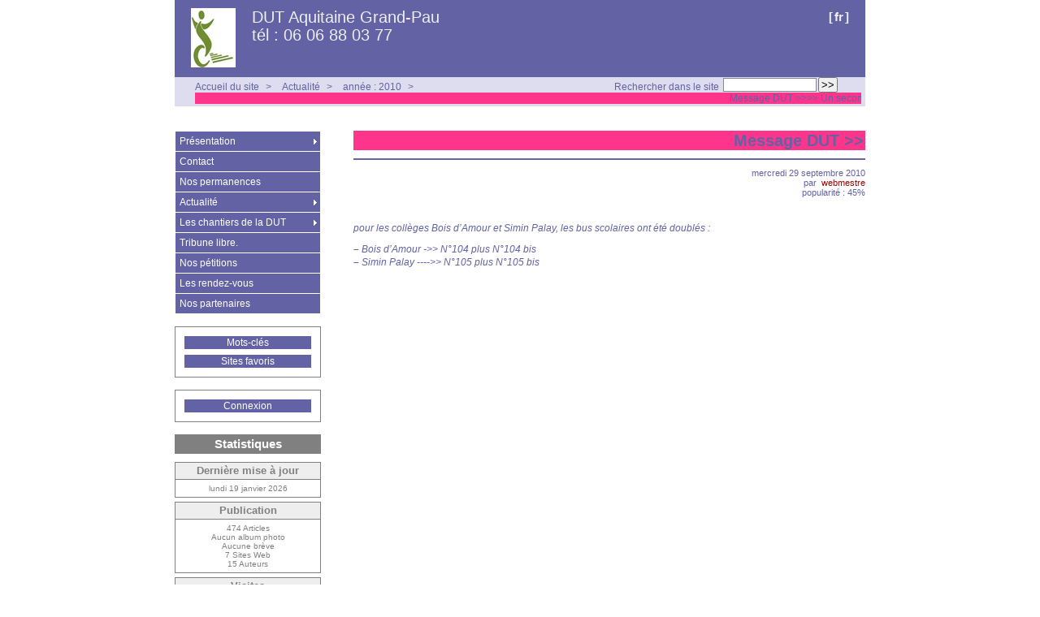

--- FILE ---
content_type: text/html; charset=utf-8
request_url: https://www.dut-pau.fr/archives/spip.php?article65
body_size: 7115
content:



<!DOCTYPE HTML>
<html class="page_article sans_composition ltr fr no-js" lang="fr" dir="ltr">
	<head>
		<script type='text/javascript'>/*<![CDATA[*/(function(H){H.className=H.className.replace(/\bno-js\b/,'js')})(document.documentElement);/*]]>*/</script>
		
		<meta http-equiv="Content-Type" content="text/html; charset=utf-8" />

		<title>Message DUT >>>> Un second bus scolaire est prévu pour chacun des collèges "Bois d'Amour" et "Simin Palay" .... >>>> Message DUT .... >>>> Un second bus scolaire est prévu pour chacun des collèges "Bois d'Amour" et "Simin Palay".... - DUT Aquitaine Grand-Pau 

tél : 06 06 88 03 77</title>
	<meta name="description" content="Pour les coll&#232;ges Bois d&#039;Amour et Simin Palay, les bus scolaires ont &#233;t&#233; doubl&#233;s : &#8211; Bois d&#039;Amour -&gt;&gt; N&#176;104 plus N&#176;104 bis &#8211; Simin Palay ----&gt;&gt; N&#176;105 plus N&#176;105 bis" />

<link rel="canonical" href="https://www.dut-pau.fr/archives/spip.php?article65" /><meta http-equiv="content-type" content="text/html; charset=utf-8" />
<meta name="revisit-after" content="30 days" />
<meta name="robots" content="index,follow" />
<meta name="generator" content="SPIP 4.4.7 - Sarka-SPIP 4.2.0" />
<meta name="author" content="Collectif Sarka-SPIP" />
<meta name="copyright" content="Copyright DUT Aquitaine Grand-Pau 

tél : 06 06 88 03 77" />
<meta name="distribution" content="global" />




<link rel="stylesheet" type="text/css" media="all" href="plugins/auto/sarkaspip/v4.2.0/css/raz.css" />


<link rel="stylesheet" type="text/css" media="all" href="plugins/auto/sarkaspip/v4.2.0/css/layouts/layout34.css" />

<link rel="stylesheet" type="text/css" media="all" href="prive/spip_style.css?1764940477" />



<script type='text/javascript'>var var_zajax_content='content';</script><script>
var mediabox_settings={"auto_detect":true,"ns":"box","tt_img":true,"sel_g":"#documents_portfolio a[type='image\/jpeg'],#documents_portfolio a[type='image\/png'],#documents_portfolio a[type='image\/gif']","sel_c":".mediabox","str_ssStart":"Diaporama","str_ssStop":"Arr\u00eater","str_cur":"{current}\/{total}","str_prev":"Pr\u00e9c\u00e9dent","str_next":"Suivant","str_close":"Fermer","str_loading":"Chargement\u2026","str_petc":"Taper \u2019Echap\u2019 pour fermer","str_dialTitDef":"Boite de dialogue","str_dialTitMed":"Affichage d\u2019un media","splash_url":"","lity":{"skin":"_simple-dark","maxWidth":"90%","maxHeight":"90%","minWidth":"400px","minHeight":"","slideshow_speed":"2500","opacite":"0.9","defaultCaptionState":"expanded"}};
</script>
<!-- insert_head_css -->
<link rel="stylesheet" href="plugins-dist/mediabox/lib/lity/lity.css?1764940474" type="text/css" media="all" />
<link rel="stylesheet" href="plugins-dist/mediabox/lity/css/lity.mediabox.css?1764940474" type="text/css" media="all" />
<link rel="stylesheet" href="plugins-dist/mediabox/lity/skins/_simple-dark/lity.css?1764940474" type="text/css" media="all" /><link rel='stylesheet' type='text/css' media='all' href='plugins-dist/porte_plume/css/barre_outils.css?1764940474' />
<link rel='stylesheet' type='text/css' media='all' href='local/cache-css/cssdyn-css_barre_outils_icones_css-3af5eb6b.css?1768985230' />



<link rel="stylesheet" type="text/css" media="all" href="local/cache-css/cssdyn-css_base_css-78255767.css?1768985230" />
<link rel="stylesheet" type="text/css" media="all" href="local/cache-css/cssdyn-css_layout_css-c67e0570.css?1768985230" />
<link rel="stylesheet" type="text/css" media="all" href="local/cache-css/cssdyn-css_bandeau_css-a3f9040e.css?1768985230" />
<link rel="stylesheet" type="text/css" media="all" href="local/cache-css/cssdyn-css_noisettes_css-7c2807bb.css?1768985230" />
<link rel="stylesheet" type="text/css" media="all" href="local/cache-css/cssdyn-css_elements_css-ce598f90.css?1768985230" />
<link rel="stylesheet" type="text/css" media="all" href="local/cache-css/cssdyn-css_ie_css-7e315c95.css?1768985230" />


<link rel="stylesheet" href="plugins/auto/sarkaspip/v4.2.0/css/impression.css?1724775641" type="text/css" media="print" />








<link rel="alternate" type="application/rss+xml" title="Syndiquer tout le site" href="spip.php?page=backend" />



<script src="prive/javascript/jquery.js?1764940477" type="text/javascript"></script>

<script src="prive/javascript/jquery.form.js?1764940477" type="text/javascript"></script>

<script src="prive/javascript/jquery.autosave.js?1764940477" type="text/javascript"></script>

<script src="prive/javascript/jquery.placeholder-label.js?1764940477" type="text/javascript"></script>

<script src="prive/javascript/ajaxCallback.js?1764940477" type="text/javascript"></script>

<script src="prive/javascript/js.cookie.js?1764940477" type="text/javascript"></script>
<!-- insert_head -->
<script src="plugins-dist/mediabox/lib/lity/lity.js?1764940474" type="text/javascript"></script>
<script src="plugins-dist/mediabox/lity/js/lity.mediabox.js?1764940474" type="text/javascript"></script>
<script src="plugins-dist/mediabox/javascript/spip.mediabox.js?1764940474" type="text/javascript"></script><script type='text/javascript' src='plugins-dist/porte_plume/javascript/jquery.markitup_pour_spip.js?1764940475'></script>
<script type='text/javascript' src='plugins-dist/porte_plume/javascript/jquery.previsu_spip.js?1764940475'></script>
<script type='text/javascript' src='local/cache-js/jsdyn-javascript_porte_plume_start_js-309afb07.js?1768985230'></script>

<!-- début de : ckeditor_insert_head -->
<link rel='stylesheet' href='plugins/auto/ckeditor/v1.2.10/css/cked-editor.css' type='text/css' />

	<script type="application/javascript" src="https://www.dut-pau.fr/archives/plugins/auto/ckeditor/v1.2.10/lib/ckeditor/ckeditor.js?1724775620"></script>
	<script type="application/javascript">CKEDITOR.config.jqueryOverrideVal=true;</script>
	<script type="application/javascript" src="https://www.dut-pau.fr/archives/plugins/auto/ckeditor/v1.2.10/lib/ckeditor/adapters/jquery.js?1724775620"></script>
	<script type="application/javascript" src="local/cache-js/jsdyn-ckeditor4spip_js-a574f12e.js?1768985230"></script>
	<script type="application/javascript">
$(document).ready(function(){
	function loadCKEditor() {
		// la configuration de ckeditor :
		CKEDITOR.ckeditorpath="https:\/\/www.dut-pau.fr\/archives\/plugins\/auto\/ckeditor\/v1.2.10\/lib\/ckeditor\/ckeditor.js";
		CKEDITOR.spipurl="https:\/\/www.dut-pau.fr\/archives\/spip.php";
		CKEDITOR.ckpreferedversion='4.19.1';
		CKEDITOR.ckeditmode='ckeditor';
		CKEDITOR.ckConfig = {"minwidth":828,"vignette":200,"filebrowserSpipdocBrowseUrl":"https:\/\/www.dut-pau.fr\/archives\/spip.php?page=select_documents","format_tags":"h3;pre","format_h3":{"element":"h3","attributes":{"class":"spip"}},"format_pre":{"element":"pre","attributes":{"class":"spip"}},"forcePasteAsPlainText":true,"toolbar_SpipFull":[["Source"],["ZpipPreview"],["Cut","Copy","Paste","PasteText"],["SpellChecker","Scayt"],["Undo","Redo"],["Find","Replace"],["SelectAll","RemoveFormat"],["ImageButton"],["Bold","Italic","Underline","Strike"],["Subscript","Superscript"],["NumberedList","BulletedList","Outdent","Indent"],"\/",["JustifyLeft","JustifyCenter","JustifyRight","JustifyBlock"],["Spip","Link","Unlink","Anchor"],["SpipModeles"],["Image","Table","HorizontalRule","SpecialChar"],["Styles","Format","Font","FontSize"],"\/",["TextColor","BGColor"],["Maximize","About"]],"toolbar_SpipBasic":[["Cut","Copy","PasteText","-","Bold","Italic","Underline","-","NumberedList","BulletedList","-","Spip","Link","Unlink","-","About"]],"toolbar":"SpipFull","uiColor":"#f5f5f5","language":"fr","contentsCss":["https:\/\/www.dut-pau.fr\/archives\/prive\/spip_style.css?1764940477","https:\/\/www.dut-pau.fr\/archives\/plugins\/auto\/ckeditor\/v1.2.10\/css\/cked-editor.css?1724775620"],"font_names":"serif;sans serif;monospace;cursive;fantasy","filebrowserBrowseUrl":"https:\/\/www.dut-pau.fr\/archives\/spip.php?page=filebrowser&type=files","filebrowserImageBrowseLinkUrl":"https:\/\/www.dut-pau.fr\/archives\/spip.php?page=filebrowser&type=files","filebrowserImageBrowseUrl":"https:\/\/www.dut-pau.fr\/archives\/spip.php?page=filebrowser&type=images","filebrowserFlashBrowseUrl":"https:\/\/www.dut-pau.fr\/archives\/spip.php?page=filebrowser&type=flash","filebrowserUploadUrl":"https:\/\/www.dut-pau.fr\/archives\/spip.php?page=filebrowser&type=files&mode=direct","filebrowserImageUploadUrl":"https:\/\/www.dut-pau.fr\/archives\/spip.php?page=filebrowser&type=images&mode=direct","filebrowserFlashUploadUrl":"https:\/\/www.dut-pau.fr\/archives\/spip.php?page=filebrowser&type=flash&mode=direct","filebrowserWindowWidth":682,"filebrowserWindowHeight":500,"extraPlugins":"zpippreview,spip,spipmodeles","loadExtraPlugins":{"zpippreview":"https:\/\/www.dut-pau.fr\/archives\/plugins\/auto\/ckeditor\/v1.2.10\/ckeditor-plugin\/zpippreview\/","spip":"https:\/\/www.dut-pau.fr\/archives\/plugins\/auto\/ckeditor\/v1.2.10\/ckeditor-plugin\/spip\/","spipmodeles":"https:\/\/www.dut-pau.fr\/archives\/plugins\/auto\/ckeditor\/v1.2.10\/ckeditor-plugin\/spipmodeles\/"},"colorButton_enableMore":false,"height":500,"scayt_autoStartup":true,"scayt_sLang":"fr_FR","resize_enabled":true,"entities":false,"skin":"moono-lisa","enterMode":1,"shiftEnterMode":2,"stylesCombo_stylesSet":"spip-styles:https:\/\/www.dut-pau.fr\/archives\/spip.php?page=spip-styles.js","removeDialogTabs":"link:advanced","fontSize_sizes":"8\/8px;9\/9px;10\/10px;11\/11px;12\/12px;14\/14px;16\/16px;18\/18px;20\/20px;22\/22px;24\/24px;26\/26px;28\/28px;36\/36px;48\/48px;72\/72px","dialog_startupFocusTab":true,"readOnly":false,"spip_contexte":{"id":null,"type":null},"forceEnterMode":true,"removePlugins":"blockquote,div,docprops,flash,iframe,image2,newpage,pagebreak,pastefromword,placeholder,preview,print,save,showblocks,smiley,templates,uicolor,devtools","allowedContent":true,"fullPage":false};

		var ajaxload=[{"0":"#formulaire_forum textarea[name=texte]","1":"Basic","3":"54c01556b8a644870e0ec01f26dd1541"},{"0":"textarea.crayon-active","1":"Full","3":"1c62eb7851e9eaf12196e323a2b31960"}];
		CKEDITOR.instances = [] ; // normalement aucune instances de CKEDITOR n'est valide à cet instant, on les vide.
		fullInitCKEDITOR(ajaxload) ;
	}

	if(typeof onAjaxLoad == 'function') onAjaxLoad(loadCKEditor);
	loadCKEditor();
}) ;

	</script>
<!-- fin de : ckeditor_insert_head -->



<link rel="icon" type="image/x-icon" href="plugins/auto/sarkaspip/v4.2.0/images/favicon.ico" />
<link rel="shortcut icon" type="image/x-icon" href="plugins/auto/sarkaspip/v4.2.0/images/favicon.ico" /><script src="plugins/auto/sarkaspip/v4.2.0/scripts/menu_deroulant_vertical.js" type="text/javascript"></script>
	


 
	<script src="plugins/auto/sarkaspip/v4.2.0/scripts/jcarousellite_1.0.1.js" type="text/javascript"></script>
	<script src="plugins/auto/sarkaspip/v4.2.0/scripts/jquery.mousewheel.js" type="text/javascript"></script>


 
	<script src="plugins/auto/sarkaspip/v4.2.0/scripts/jquery.innerfade.js" type="text/javascript"></script>	</head>
	<body>
	<div id="container" class="rubrique21 secteur7">
		<div class="header" id="header">
			<div class="bandeau_haut">	
	
	<div class="nav_bandeau">  
    	<!-- Navigation dans les langues -->
		 
			<div class="nav_langue">
		<ul>

			<li class="on">
				&#91;<a rel="start" href="spip.php?page=login&amp;lang=fr" title="fran&#231;ais">fr</a>&#93;
			</li>

		</ul>
	</div>		
        <!-- Navigation dans les raccourcis -->
		
        <!-- Navigation dans les raccourcis -->
		
	</div>
	
	 
		
	
	<a class="site_logo" href="http://www.dut-pau.fr/archives" title="Accueil du site"><img
	src="local/cache-vignettes/L55xH73/lo55-4658d.jpg?1768985230" class='spip_logo' width='55' height='73'
	alt="" /></a>
	<div class="site_nom">
		 
		   <h1><a href="http://www.dut-pau.fr/archives" title="Accueil du site">DUT Aquitaine Grand-Pau  <br>  tél&nbsp;: 06 06 88 03 77</a></h1>
		
	   
	</div>
	<br class="nettoyeur" />
	
</div>





 
	<div class="bandeau_chemin">
	 
		<div class="recherche_chemin">
			
			<div class="formulaire_spip formulaire_recherche" id="formulaire_recherche">
<form action="spip.php?page=recherche" method="get"><div class="editer-groupe">
	<input name="page" value="recherche" type="hidden"
>
	
	<label for="recherche">Rechercher :</label>
	<input type="search" class="search text" size="10" name="recherche" id="recherche" accesskey="4" autocapitalize="off" autocorrect="off"
	/><input type="submit" class="btn submit" value="&gt;&gt;" title="Rechercher" />
</div></form>
</div>
			<span>Rechercher dans le site</span>
		</div>
	
		

	<div class="chemin">
		<a href="http://www.dut-pau.fr/archives">Accueil du site</a>

	
		
		&gt; 
			 
				<a href="spip.php?rubrique7" title="Se rendre sur la page de cette rubrique">Actualité</a>			
			
		
	
		
		&gt; 
			 
				<a href="spip.php?rubrique21" title="Se rendre sur la page de cette rubrique">année&nbsp;: 2010</a>			
			
		


		&gt;<a href="spip.php?article65" title="Se rendre sur la page de cet article"><marquee bgcolor="#ff358b">Message DUT >>>> Un second bus scolaire est prévu pour chacun des collèges "Bois d&#8217;Amour" et "Simin Palay"   ....  >>>>   Message DUT  .... >>>>  Un second bus scolaire est prévu pour chacun des collèges "Bois d&#8217;Amour" et "Simin Palay"....</marquee></a>
	</div>
</div>		</div>

		<div id="wrapper">
			<div class="content" id="content">
				<div id="article" class="article">
		
		<div class="titre"><h1><marquee bgcolor="#ff358b">Message DUT >>>> Un second bus scolaire est prévu pour chacun des collèges "Bois d&#8217;Amour" et "Simin Palay"   ....  >>>>   Message DUT  .... >>>>  Un second bus scolaire est prévu pour chacun des collèges "Bois d&#8217;Amour" et "Simin Palay"....</marquee></h1></div>
	
	
	<div class="description">
	 
		
	

	

	 
		<div class="cartouche">
		
		
		
		 
			
		
		mercredi&nbsp;29 septembre 2010 <br />

		
		par &nbsp;<span class="vcard author"><a class="url fn spip_in" href="spip.php?auteur1">webmestre</a></span> <br />

		
		 
			
		

		
		 
			popularité&nbsp;:&nbsp;45%
		

		
		
		
		
		
		
	</div>
		<br class="nettoyeur" />

		
	
		<div class="chapo"><p>pour les collèges Bois d&#8217;Amour et Simin Palay, les bus scolaires ont été doublés&nbsp;:</p>
<p><span class="spip-puce ltr"><b>–</b></span>&nbsp;Bois d&#8217;Amour  ->>  N&#176;104  plus N&#176;104 bis
<br /><span class="spip-puce ltr"><b>–</b></span>&nbsp;Simin Palay  ---->>  N&#176;105  plus N&#176;105 bis</p></div>
		
		
		
		
		
		
		
		
		
		

		
		<br class="nettoyeur" />

	

	</div>
		
		
		
		
		
			</div>			</div>
		</div>

		<div class="aside col" id="navigation">
			<div class="nav clearfix" id="nav">
	<div id="menu_rubriques" class="noisette menu_rub1">
	<ul class="menulist">

		<li class="smenu">
			 <a href="spip.php?rubrique24">Présentation</a>
			
			
				<ul>
			
				<li class="smenu">
					 <a href="spip.php?rubrique1">Qui sommes nous ?</a>
					
				 
					
				<ul>
			
				<li>
					 <a href="spip.php?rubrique51">Bureau</a>
					
				
					
				
					
				</li>
				
			
				</ul>
			
				</li>
				
			
				<li class="smenu">
					 <a href="spip.php?rubrique11">Que faisons nous ?</a>
					
				 
					
				<ul>
			
				<li>
					 <a href="spip.php?rubrique2">Vélos</a>
					
				
					
				
					
				</li>
				
			
				<li>
					 <a href="spip.php?rubrique3">Bus</a>
					
				
					
				
					
				</li>
				
			
				<li>
					 <a href="spip.php?rubrique4">Auto</a>
					
				
					
				
					
				</li>
				
			
				<li>
					 <a href="spip.php?rubrique17">Train</a>
					
				
					
				
					
				</li>
				
			
				<li>
					 <a href="spip.php?rubrique20">Motos</a>
					
				
					
				
					
				</li>
				
			
				</ul>
			
				</li>
				
			
				</ul>
			
		 
		</li>

		<li>
			 <a href="spip.php?rubrique29">Contact</a>
			
			
		
			
		
		</li>

		<li>
			 <a href="spip.php?rubrique23">Nos permanences</a>
			
			
		
			
		
		</li>

		<li class="smenu">
			 <a href="spip.php?rubrique7">Actualité</a>
			
			
				<ul>
			
				<li>
					 <a href="spip.php?rubrique21">année : 2010</a>
					
				
					
				
					
				</li>
				
			
				<li>
					 <a href="spip.php?rubrique27">Année : 2011</a>
					
				
					
				
					
				</li>
				
			
				<li>
					 <a href="spip.php?rubrique34">Année : 2012</a>
					
				
					
				
					
				</li>
				
			
				<li>
					 <a href="spip.php?rubrique35">Année : 2013</a>
					
				
					
				
					
				</li>
				
			
				<li>
					 <a href="spip.php?rubrique36">Année : 2014</a>
					
				
					
				
					
				</li>
				
			
				<li>
					 <a href="spip.php?rubrique37">Année : 2015</a>
					
				
					
				
					
				</li>
				
			
				<li>
					 <a href="spip.php?rubrique39">Année 2016</a>
					
				
					
				
					
				</li>
				
			
				<li>
					 <a href="spip.php?rubrique41">Année 2017</a>
					
				
					
				
					
				</li>
				
			
				<li>
					 <a href="spip.php?rubrique42">Année 2018</a>
					
				
					
				
					
				</li>
				
			
				<li>
					 <a href="spip.php?rubrique43">Année 2019</a>
					
				
					
				
					
				</li>
				
			
				<li>
					 <a href="spip.php?rubrique44">Année 2020</a>
					
				
					
				
					
				</li>
				
			
				<li>
					 <a href="spip.php?rubrique46">Année 2021</a>
					
				
					
				
					
				</li>
				
			
				<li>
					 <a href="spip.php?rubrique47">Année 2022</a>
					
				
					
				
					
				</li>
				
			
				<li>
					 <a href="spip.php?rubrique48">Année 2023</a>
					
				
					
				
					
				</li>
				
			
				<li>
					 <a href="spip.php?rubrique50">Année 2024</a>
					
				
					
				
					
				</li>
				
			
				<li>
					 <a href="spip.php?rubrique53">Année 2025</a>
					
				
					
				
					
				</li>
				
			
				</ul>
			
		 
		</li>

		<li class="smenu">
			 <a href="spip.php?rubrique25">Les chantiers de la DUT</a>
			
			
				<ul>
			
				<li>
					 <a href="spip.php?rubrique5">Les + des usagers</a>
					
				
					
				
					
				</li>
				
			
				<li class="smenu">
					 <a href="spip.php?rubrique8">Documentation</a>
					
				 
					
				<ul>
			
				<li class="smenu">
					 <a href="spip.php?rubrique9">Dossiers thématiques</a>
					
				 
					
				<ul>
			
				<li class="smenu">
					 <a href="spip.php?rubrique16">Bus</a>
					
				 
					
				<ul>
			
				<li>
					 <a href="spip.php?rubrique33">Le Bus à Haut Niveau de Services</a>
					
				
					
				
					
				</li>
				
			
				</ul>
			
				</li>
				
			
				<li>
					 <a href="spip.php?rubrique14">Vélos</a>
					
				
					
				
					
				</li>
				
			
				<li>
					 <a href="spip.php?rubrique13">Le rail</a>
					
				
					
				
					
				</li>
				
			
				<li>
					 <a href="spip.php?rubrique15">Voiture</a>
					
				
					
				
					
				</li>
				
			
				</ul>
			
				</li>
				
			
				</ul>
			
				</li>
				
			
				</ul>
			
		 
		</li>

		<li>
			 <a href="spip.php?rubrique22">Tribune libre.</a>
			
			
		
			
		
		</li>

		<li>
			 <a href="spip.php?rubrique28">Nos pétitions</a>
			
			
		
			
		
		</li>

		<li>
			 <a href="spip.php?rubrique30">Les rendez-vous</a>
			
			
		
			
		
		</li>

		<li>
			 <a href="spip.php?rubrique49">Nos partenaires</a>
			
			
		
			
		
		</li>

	</ul> <!-- menulist -->
</div> <!-- menu_rub1 --></div>


 
	<div id="menu_raccourcis" class="noisette nav2"><ul>
	


		<li class="raccourci_nav1"><a href="spip.php?page=mot">Mots-clés</a></li>
		




	<li class="raccourci_nav1"><a href="spip.php?page=herbier">Sites favoris</a></li>
		







 
	</ul>
</div>
 
	<div id="nav_visiteur" class="noisette nav2">
	<ul>
		
		 
			
		
		
		
			
		
		
		
		 
			
			<li class="raccourci_nav1"><a href="spip.php?page=login-public&amp;url=spip.php%3Farticle58%26amp%3Bdebut_articles_rubrique%3D15">Connexion</a></li>
		</ul>
		
		
</div>




















 
	




 
	<div id="noisette_statistiques" class="noisette">
	<h1 class="intitule">Statistiques</h1>
	<div class="contenu">
		
			<h2 class="titre_bloc">Dernière mise à jour</h2>
		
			<div class="texte">lundi&nbsp;19 janvier 2026</div>
		
		
	</div>

	<div class="contenu">
		<h2 class="titre_bloc">Publication</h2>
		<div class="texte">
			                                                                                                                                                                                                                                                                                                                                                                                                                                                                                           
				474 Articles<br />
			Aucun album photo<br />
			Aucune brève<br />
			        
				7 Sites Web<br />
			                
				15 Auteurs<br />
		</div>
	</div>
	
	<div class="contenu">
		<h2 class="titre_bloc">Visites</h2>
		<div class="texte">
			30&nbsp;aujourd’hui<br />
			56&nbsp;hier<br />
			410782&nbsp;depuis le début<br />
			
			 
				3&nbsp;visiteurs actuellement connectés
			
		</div>
	</div>
</div>



 
	<div id="noisette_badges" class="noisette">
	<div class="badges">
		
		
		
		
		
		<br class="nettoyeur" />
	</div>
</div>		</div>
		<div class="extra col" id="extra">
			<div id="nav_recherche" class="noisette">
		<h1 class="intitule">Rechercher</h1>
		
	
		
		
		 
			<div class="nav_recherche contenu ">
	<h2 class="titre_bloc">sur le web</h2>
	<a href="http://www.google.fr"><img class="moteur" src="plugins/auto/sarkaspip/v4.2.0/images/logo-google.gif" alt="Google" /></a>
	<div class="formulaire_spip formulaire_recherche" id="google">
		
		<form method="get" action="http://www.google.fr/search">
			<div>
				<label for="q">Rechercher :</label>
				<input type="text" name="q" id="q" class="text" size="10" maxlength="255" value="Saisir le(s) mot(s)" onfocus="this.value='';" />
				<input type="hidden" name="hl" value="fr" />
				<input type="image" src="" class="submit" value="" />
			</div>
		</form>
	</div>
	<br class="clearfix" />
</div>		
		
		
		
	</div>








 
	 
		<div id="noisette_navigation" class="noisette">
	<h1 class="intitule">Navigation</h1>
		
				
		<div class='ajaxbloc' data-ajax-env='eQ8/mPaO/f5Uy/5KPn7A7gggdG90RBYwBKXIoqPMxNUFXN3HKaZ2cnpKYxipYMo7CPiuedfiz5RhU6OPOzW6fbyGCvFOtKLlvwD6YWvbngc3oOjthQlVsTsmCkLW3Yzmm9SdbQ80POa73LW7ExW/mgOWpvqwZBWfPQrtSRFNj4RpvCk9IQAxL0n0+g==' data-origin="spip.php?article65">




	
		<a id='pagination_article_rubrique_date' class='pagination_ancre'></a>
		<div class="contenu">
			<h2 class="titre_bloc">Articles de la rubrique</h2>
			<div class="liste"><ul>
	
			<li><a class="titre" href="spip.php?article86" title="Se rendre sur la page de cet article">
					Avec le service TIMEO d&#8217;IDELYS
			</a></li>
	
			<li><a class="titre" href="spip.php?article83" title="Se rendre sur la page de cet article">
					La DUT était à la gare de Pau le 14 janvier 2011
			</a></li>
	
			<li><a class="titre" href="spip.php?article81" title="Se rendre sur la page de cet article">
					Ligne P8 et C14&nbsp;: Rencontre avec les usagers
			</a></li>
	
			<li><a class="titre" href="spip.php?article82" title="Se rendre sur la page de cet article">
					Ligne P6&nbsp;: La DUT rencontre les usagers
			</a></li>
	
			<li><a class="titre" href="spip.php?article79" title="Se rendre sur la page de cet article">
					Opération  "Portes ouvertes" de  La pépinière.
			</a></li>
	
			<li><a class="titre" href="spip.php?article72" title="Se rendre sur la page de cet article">
					Pau&nbsp;: déjà 800 abonnés aux vélos libre-service Idecycle
			</a></li>
	
			<li><a class="titre" href="spip.php?article71" title="Se rendre sur la page de cet article">
					<marquee bgcolor="#ff358b">Message DUT >>>> Dernière heure&nbsp;: lundi 18 octobre création  du nouvel arrêt à l&#8217;angle de la route d&#8217;Idron et de l&#8217;avenue de la République. Proche de "Bizanos Laurets" sur la C14, l&#8217;arrêt "Route d&#8217;Idron" offre une alternative supplémentaire pour les habitants du quartier du collège des Lavandières  et de la salle polyvalente avec 28 bus par jour."</marquee>
			</a></li>
	
			<li><a class="titre" href="spip.php?article70" title="Se rendre sur la page de cet article">
					Ligne 8&nbsp;: La DUT soutiendra les nouvelles actions que les usagers vont mettre en place
			</a></li>
	
			<li><a class="titre" href="spip.php?article66" title="Se rendre sur la page de cet article">
					Les usagers des transports publics ont rencontré  IDELIS et la SMTU
			</a></li>
	
			<li><span class="titre">
					<marquee bgcolor="#ff358b">Message DUT >>>> Un second bus scolaire est prévu pour chacun des collèges "Bois d&#8217;Amour" et "Simin Palay"   ....  >>>>   Message DUT  .... >>>>  Un second bus scolaire est prévu pour chacun des collèges "Bois d&#8217;Amour" et "Simin Palay"....</marquee>
			</span></li>
	
			</ul></div>
		<div class="pagination"><ul class="pagination-items pagination_page">
		

		<li class="pagination-item on active"><span class="pagination-item-label on" aria-label='Aller &#224; la page 1 (Page actuelle)'>1</span></li>
		<li class="pagination-item"><a href='spip.php?article65&amp;debut_article_rubrique_date=10#pagination_article_rubrique_date' class='pagination-item-label lien_pagination' rel='nofollow' aria-label='Aller &#224; la page 2'>2</a></li>
		<li class="pagination-item"><a href='spip.php?article65&amp;debut_article_rubrique_date=20#pagination_article_rubrique_date' class='pagination-item-label lien_pagination' rel='nofollow' aria-label='Aller &#224; la page 3'>3</a></li>
		

		

		
	</ul></div>
		</div>
	
		
</div><!--ajaxbloc-->		
		</div>		</div>

		<div class="footer" id="footer">
			<div class="pied_bas">

	<div class="copyright">©&nbsp;2010-2026&nbsp;DUT Aquitaine Grand-Pau  <br>  tél&nbsp;: 06 06 88 03 77</div>	<div class="credits"><a href="spip.php?page=plan">Plan du site</a>&nbsp;|&nbsp;<a href="https://www.spip.net" title="Site réalisé avec SPIP, un CMS gratuit sous licence GPLv3">SPIP&nbsp;4.4.7</a>&nbsp;|&nbsp;<a href="http://www.sarka-spip.net" title="Ce site utilise le squelette SARKA-SPIP">Sarka-SPIP&nbsp;4.2.0</a>&nbsp;|&nbsp;<a href="http://www.sarka-spip.net" title="Sylvain, Toufik, Xavier, Eric, Pascal">Collectif Sarka-SPIP</a>&nbsp;|&nbsp;<a href="http://www.gnu.org/copyleft/gpl.html" title="Le squelette SARKA-SPIP est distribué sous licence GPLv3">GPLv3</a>&nbsp;|&nbsp;<a href="plugins/auto/sarkaspip/v4.2.0/body.html" title="Voir le squelette de la page&nbsp;body.html" rel="nofollow">Squelette</a>&nbsp;|&nbsp;<a href="#header" title="Retour en haut de la page" rel="nofollow">Haut ↑</a></div>	

</div>		</div>
	</div>
</body></html>


--- FILE ---
content_type: text/css
request_url: https://www.dut-pau.fr/archives/local/cache-css/cssdyn-css_base_css-78255767.css?1768985230
body_size: 3417
content:
/* #PRODUIRE{fond=css/base.css}
   md5:c84783d74b584a5a812958910e649ddd */

/* BASE.CSS                                                             */
/* Cette feuille contient:                                              */
/* - les styles associes au code genere par SPIP 2.0                    */
/* - les styles des formulaires de SPIP 2.0                             */
/* - les styles de la pagination SPIP                                   */
/* - les styles generaux propres au squelette                           */
/* -------------------------------------------------------------------- */

/* -------------------------------------------------------------------- */
/* 	Styles de Typographie generale generes par SPIP (spip_styles.css)   */
/* -------------------------------------------------------------------- */
strong {font-weight: bold;}
em {font-style: italic;}

/* Titraille / Intertitres */
h2.spip {
	font-weight: bold;	font-size: 1.3em; margin: 2em 0 0.5em 0; text-align: left; line-height: 1.1em;
	color: #6262a4;}
hr.spip {} /*Cf.: spip_style.css*/

/* Listes SPIP */
/* -- Puces generees par un tiret suivant d'un ou plusieurs asterisques (ex: -* blabla...) */
/* -- Ces puces sont incluses dans une balise <ul class="spip"> et le code de chaque item est <li class="spip"> */
ul.spip {padding: 0; margin: 5px 0 10px 20px;}
ul.spip li {list-style-image: url('https://www.dut-pau.fr/archives/plugins/auto/sarkaspip/v4.2.0/images/puce-n0.gif'); padding: 0; margin: 5px 0 0 0; line-height: 1.4em;}
ul.spip ul.spip li {list-style-image: url('https://www.dut-pau.fr/archives/plugins/auto/sarkaspip/v4.2.0/images/puce-n1.gif'); line-height: 1.4em;}
ul.spip ul.spip ul.spip li {list-style-image: url('https://www.dut-pau.fr/archives/plugins/auto/sarkaspip/v4.2.0/images/puce-n2.gif'); line-height: 1.4em;}
/* -- Puces generees par un tiret suivant d'un ou plusieurs diese (ex: -# blabla...) */
/* -- Ces puces sont incluses dans une balise <ol class="spip"> et le code de chaque item est <li class="spip"> */
ol.spip {padding: 0; margin: 5px 0 10px 20px;}
ol.spip li {list-style-type: decimal; list-style-image: none; list-style-position: outside;	padding: 0; margin: 5px 0 0 0; line-height: 1.4em;border:none;}
ol.spip ol.spip li {list-style-type: decimal; line-height: 1.4em;}
ol.spip ol.spip ol.spip li {list-style-type: decimal; line-height: 1.4em;}

/* Citations, code et poesie */
/* -- Citations et poésie */
blockquote.spip {
	display: block; padding: 0 1em; font-style: italic; overflow: auto;
	border-left: 4px solid #990000;
	color: #000000;
	background: #eeeeee;}
blockquote.spip_poesie {font-family: inherit; border: 0; line-height: 1.2em;}
blockquote.spip_poesie div {} /*Cf.: spip_style.css*/
/* -- Code et cadre y compris la prise en compte du plugin Coloration Code */
.spip_code {display: inline; font-family: Courier, "Courier New", monospace; font-size: 1em;
	color: #669999;}
div.spip_code, .coloration_code .code {
	display: block; padding: 0 1em; margin: 1em 0; font-family: Courier, "Courier New", monospace; font-size: 1.2em; line-height:1.5em; overflow: auto; max-height: 25em;
	border-left: 4px solid #669999;
	color: #000000;
	background: #eeeeee;}
.coloration_code .code {font-size: 1em;}
.coloration_code .code_download {margin-bottom: 1em;}
.spip_cadre, .coloration_code .cadre {border: 0; padding: 0.5em 1em; width: 95%; font: inherit;
	border-left: 4px solid transparent;
	color: #000000;
	background: #eeeeee;}

/* Surlignage */
.spip_surligne {} /*Cf.: spip_style.css*/

/* Tableaux */
table.spip {font-size: 1em; border-color: transparent; line-height: 1.4em; border-collapse: inherit; border-spacing: 2px; margin-bottom: 1em;}
table.spip caption {} /*Cf.: spip_style.css*/
table.spip tr.row_first {text-align: center;
	color: #ffffff;
	background: #808080;}
table.spip tr.row_odd {background: #e0e0e0; color: inherit}
table.spip tr.row_even {background: #eeeeee; color: inherit}
table.spip td, table.spip th {padding: 0 10px}
table.spip th {border : none;}
table.spip td {border : none;}

/* Logos, documents et images */
.spip_documents { margin-bottom: 1.5em; padding: 0; background: none; max-width: 100%; }
.spip_documents,
.spip_documents_center,
.spip_doc_titre,
.spip_doc_descriptif,
.spip_doc_credits { margin-right: auto; margin-left: auto; text-align: center; min-width: 120px; }
.spip_documents_center { clear: both; display: block; width: 100%; }
.spip_documents_left { float: left; margin-right: 1.5em; max-width: 50%; }
.spip_documents_right { float: right; margin-left: 1.5em; max-width: 50%; }
.spip_doc_titre {}
.spip_doc_descriptif { clear: both; }
.spip_doc_credits { font-style: italic; clear: both; }
.spip_documents>a { display: inline-block; }
.spip_documents table { text-align: left; }
table.spip .spip_document_image {width: auto !important;}

/* Adaptation aux nouveaux modeles document SPIP 4.0 */
.spip_document { display: flex; justify-content: center;align-items: center}
.spip_doc_inner{ margin:0 auto;text-align: center;max-width: 100%;}
.spip_doc_inner>* {margin-left: auto;margin-right: auto;}
.spip_document .spip_doc_lien { display: inline-block; }
.spip_doc_legende { display: block; max-width: 25em; }
.spip_document img,.spip_document svg { max-width: 100%; height: auto; }

/* modeles par defaut */
.spip_modele {}  /*Cf.: spip_style.css*/

/* Couleurs des liens de SPIP */
a {text-decoration:none; display: inline; padding: 0; color: #990000;}
a.spip_note {color: #990000;} /* liens vers notes de bas de page */
a.spip_ancre {color: #990000;} /* liens internes a la page */
a.spip_in {color: #990000;} /* liens internes */
a.spip_out {color: #990000; background: transparent url('https://www.dut-pau.fr/archives/plugins/auto/sarkaspip/v4.2.0/images/lien_out.gif') right center no-repeat; padding-right: 14px;} /* liens sortants */
.img_out a.spip_out {background: none;} /* liens sortants de type image : ajouter class=img_out dans les modeles */
a.spip_mail {color: #990000; background: transparent url('https://www.dut-pau.fr/archives/plugins/auto/sarkaspip/v4.2.0/images/lien_mail.gif') right center no-repeat; padding-right: 14px;}
a.spip_mail:before {content: "";} /* liens vers un email */
a.spip_url {color: #990000; background: transparent url('https://www.dut-pau.fr/archives/plugins/auto/sarkaspip/v4.2.0/images/lien_out.gif') right center no-repeat; padding-right: 14px;} /* liens url sortants */
a.spip_glossaire {color: #990000;} /* liens vers encyclopedie */
a.spip_glossaire:hover {color: #990000; text-decoration: underline;}
a:hover {text-decoration: underline; color: #990000;}
.on {} /* liens exposes */

/* -------------------------------------------------------------------- */
/* 	Styles de la pagination generes par SPIP                            */
/* -------------------------------------------------------------------- */
.pagination {margin: 30px 0; padding: 0; font-size: 1.2em; text-align: right; text-decoration: none;
	color: #6262a4;}
.pagination .pagination-item {display:inline; padding: 2px 5px 0;}
.pagination .on {
	font-weight: bold;
 	background: #6262a4;
	color: #ffffff;
	text-decoration: none;}
.pagination a {
	display:inline; padding: 2px 5px 0;
	background: transparent;
	color: #6262a4;}
.pagination a:hover {
	background: #f0f0fa;
	color: #6262a4;
	text-decoration: none;}
.pagination a.ancre {display:none;}

/* -------------------------------------------------------------------- */
/*  Styles des formulaires SPIP                                         */
/* -------------------------------------------------------------------- */
input, textarea, select { font-size: 100%; font-family: inherit; }

/* Structure generale des formulaires */
.formulaire_spip {clear: both; margin-bottom: 30px; padding: 1em; border: 0; text-align: left; font-size: 1.2em;
	background: #f0f0fa;
	color: #000000;}
.formulaire_spip form { margin: 0; padding: 0; } /* Bug IE/Win */
.formulaire_spip .bugajaxie { display: none; } /* Bug IE/Win */

/* - Fieldset */
.formulaire_spip fieldset { clear: both; margin: 0 0 1em 0; padding: 0; border: 0; }
.formulaire_spip fieldset legend { margin: 0 0 10px; padding: 0; line-height: 1.2; font-size: 1.55em; font-weight: bold;
	background: #f0f0fa;
	color: #6262a4; } /* Preciser la couleur des legend pour IE/Win */
.formulaire_spip fieldset fieldset { margin-top: 1em; }
.formulaire_spip fieldset fieldset legend { font-size: 1em; font-weight: normal; }

/* - Explications */
.formulaire_spip .explication { margin: 0.50em 0; color: #000000; }

/* - Lignes */
.formulaire_spip ul { margin: 0; padding: 0; list-style: none; }
.formulaire_spip ul li { clear: both; margin: 0; padding: 0.50em 0; }
.formulaire_spip ul li.multi_critere{width: 50%; float: left;}

/* - Labels */
.formulaire_spip label { margin-bottom: 3px; display: block; text-align: left; font-weight: bold; /* for IE */ position: relative;
	color: #000000; }
.formulaire_spip li p { margin-top: 0; margin-bottom: 0; }

/* - Champs de saisie */
.formulaire_spip input.text {padding: 0.2em 0; width: 99%; background: #ffffff;  border: 2px solid #888888;}
.formulaire_spip textarea {padding: 0.2em 0; width: 99%; background: #ffffff;  border: 2px solid #888888;}
.formulaire_spip select { width: 99%; }

/* - Boutons */
.formulaire_spip .boutons { clear: both; margin: 0; padding: 0; text-align: right; }
.formulaire_spip .boutons input { margin-left: 1em; }
.formulaire_spip .boutons input, input.submit {}

/* Reponses, previsu et erreurs */
/* - Champs obligatoires */
.formulaire_spip li.obligatoire {}
.formulaire_spip li.obligatoire label { font-weight: bold; }

/* - Previsualisation du message */
.formulaire_spip fieldset.previsu { margin-bottom: 2em; padding: 1em;
	background: #f0f0fa;
	border: 2px dashed #f57900; }
.formulaire_spip fieldset.previsu legend { padding: 0 0.50em; color: #f57900; font-weight: bold; }
.formulaire_spip fieldset.previsu li { padding: 3px; border: none; color: #000000}
.formulaire_spip fieldset.previsu .boutons input {}

/* - Reponse du formulaire */
.reponse_formulaire { font-weight: bold; color: #e86519; font-size: 1.20em; }
fieldset.reponse_formulaire { border-color: #e86519; font-weight: normal; }
fieldset.reponse_formulaire.reponse_formulaire legend { color: #F57900; } /* Preciser la couleur des legend pour IE/Win */

/* - Erreurs */
.formulaire_spip li.erreur .erreur_message { display: block; color: red; font-weight: bold; }
.formulaire_spip li.erreur input.text, .formulaire_spip li.erreur textarea { background-color: #FCC; border-style: solid; border-color: red; }
.reponse_formulaire_erreur { margin: 0; color: red; font-weight: bold; }

/* - OK */
.reponse_formulaire_ok { margin: 0; color: #53AD20; font-weight: bold; }

/* Variantes et cas particuliers */
/* - Barre de raccourcis typographiques */
table.spip_barre { width: 100%; }
table.spip_barre a img { background: #f5f5f5; padding: 3px; border: 1px solid #cccccc; margin-right: 1px; }
table.spip_barre a:hover img { background: #ffffff; border: 1px solid #888888; }
table.spip_barre input.barre { width: 99%; background: transparent; border: 0; color: #000000; }

/* - Formulaire de forum */
.formulaire_forum .saisie_titre input.text { width: 99%; }

/* - Login */
.formulaire_spip input.text#var_login {width: 40%;}
.formulaire_spip input.password {padding: 0.2em 0; width: 40%; background: #ffffff;  border: 2px solid #888888;}

/* - Selection des langues */
.formulaire_menu_lang { margin: 0; padding: 1em; background: none; width: 40%;}

/* - Formulaires de contact */
.formulaire_ecrire_auteur fieldset legend {padding-left: 20px; background: url('https://www.dut-pau.fr/archives/plugins/auto/sarkaspip/v4.2.0/images/formulaire_mail.gif') top left no-repeat;}

/* - Formulaires de recherche */
.formulaire_recherche {margin: 0 0 0 10px; padding: 0; background: none; width : 158px; }
.formulaire_recherche form {margin: 0;}
.formulaire_recherche label {display: none !important; }
.formulaire_recherche input{margin : 0; clear:none; }
.formulaire_recherche input.text {width: 115px; float:left; margin:0 2px 1px 0; height:17px; padding: 0;
	background: #ffffff;
	border: 1px solid #888888;}
.formulaire_recherche input.submit {padding: 0 2px; font-size:1.1em;}


/* -- specificite du formulaire dans la noisette recherche */
.contenu .formulaire_recherche {display : block; padding: 0 0 5px 0;}

/* -- specificite du formulaire de recherche dans le bandeau --*/
.recherche_chemin{font-size:1.2em;}
.recherche_chemin #formulaire_recherche {background:transparent; display:block; float:right; margin:0; padding:0; width:160px; font-size:1em;}
.recherche_chemin .formulaire_recherche input.text{margin-top:1px; padding: 0;
	background: #ffffff;
	border: 1px solid #888888;}
.recherche_chemin .formulaire_recherche input.submit {cursor: pointer;}
.recherche_chemin span{float:right; margin: 5px 5px 0 20px;}

/* -- formulaires de recherche des moteurs externes a SPIP */
.moteur {margin: 2px 0 0 10px;}

/* -- formulaire de la shoutbox */
#contenu_shoutbox_dialogue {margin: 0 0 20px; padding: 5px; line-height:1.1em;
	background: #ffffff;
	border: 2px solid #888888;}

/* Choix des mots-clefs */
ul.choix_mots { display: block; margin: 0; padding: 0; list-style: none; }
ul.choix_mots li { clear: none; float: left; display: block; width: 30%; padding: 1%; }
ul.choix_mots li label { display: inline; font-weight: normal; }

/* -- Boutons d'admins et minibando -- */
#spip-admin { right: 400px; }

/* -------------------------------------------------------------------- */
/* 	Styles generaux specifiques au squelette                            */
/* -------------------------------------------------------------------- */
/* Typographie par defaut du squelette */
h1 {font-size: 2em; line-height: 1.2em;}
p {margin: 0 0 10px;}

/* Les logos des articles, rubriques... */
.logo img {margin: 0;}
.gauche {float: left; margin: 0 10px 5px 0;}
.droite {float: right; margin: 0 0 5px 10px;}

/* Nettoyage de float */
.nettoyeur{ clear: both; height: 0; margin: 0; padding: 0; border: 0; line-height: 1px; font-size: 1px; }
.nettoyeur_droite {clear: right;}
.nettoyeur_gauche {clear: left;}


--- FILE ---
content_type: text/css
request_url: https://www.dut-pau.fr/archives/local/cache-css/cssdyn-css_noisettes_css-7c2807bb.css?1768985230
body_size: 3088
content:
/* #PRODUIRE{fond=css/noisettes.css}
   md5:d3ec70135acb5f70a0a18cde9fc6b283 */

/* NOISETTES.CSS                                                        */
/* Cette feuille contient:                                              */
/* - les styles des noisettes des colonnes extra et navigation          */
/* - les styles des menus verticaux et horizontaux                      */
/* -------------------------------------------------------------------- */

/* Initialisation des variables permettant de déterminer un alignement à droite ou à gauche */
 
	






/* Noisettes pouvant etre inserees dans les colonnes extra et navigation */
/* Styles generiques */
.noisette {margin-bottom: 15px; color: #808080;}

.noisette h1, h2, h3 {margin: 0; font-size: 1em;}
.noisette h1.intitule, .noisette h1 a.intitule {
	display: block;	margin-bottom: 10px; font-weight: bold; font-size: 1.5em; text-align: center; line-height:1.2em;
	border: 1px solid #808080;
	background: #808080;
	color: #ffffff;
	padding : 2px 0;}
.noisette h1 a.intitule:hover {
	background: #eeeeee;
	color: #808080; 
	text-decoration: none;}

.noisette .contenu {margin-bottom: 5px; padding: 0; 
		border: 1px solid #808080;
		background: transparent;}
.noisette .contenu.mixte {padding: 5px 0 0;}
.noisette .contenu.mixte .pagination {padding: 5px 0 0;}
.noisette .contenu h2.titre_bloc,
.noisette .contenu h2 a.titre_bloc {
	display: block;	margin: 0; padding: 1px; font-size: 1.25em; line-height: 1.5em; font-weight: bold; text-align: center;
	border-bottom: 1px solid #808080;
	background: #eeeeee;
	color: #808080;}
.noisette .contenu h2 a.titre_bloc:hover {
	background: #808080;
	color: #ffffff; 
	text-decoration: none;}

.noisette .contenu .liste ul {margin: 0; padding: 0;}
.noisette .contenu .liste ol {margin: 0; padding: 0 5px;}
.noisette .contenu .liste ol li {list-style: decimal inside;}
.noisette .contenu h2.titre, .noisette .contenu h2 a.titre, .noisette .contenu .liste li .titre {
	display: block; padding: 0 0 5px 10px; margin: 0 5px;	font-weight: bold; text-decoration: none;
	color: #808080;
	background: url('https://www.dut-pau.fr/archives/plugins/auto/sarkaspip/v4.2.0/images/puce-n0.gif') left top no-repeat;}
.noisette .contenu .liste ol li .titre {background: none; display: inline; margin:0; padding: 0;}
.noisette .contenu h2 a.titre:hover, .noisette .contenu .liste li a.titre:hover{
	color: #808080;
	text-decoration: underline;}
.noisette .contenu .liste li span.titre {color: #000000;} /* A REVOIR */

.noisette .contenu .date_bloc {
	margin-left: 30%; padding: 1px; font-size: 0.9em; text-align: center;
	border-bottom: 1px solid #808080;
	border-left: 1px solid #808080;}

.noisette .contenu div.introduction, .noisette .contenu a.introduction {
	display: block;	margin: 0 5px; padding:0 0 5px 10px;	
	color: #808080;}
.noisette .contenu a.introduction:hover{
	color: #808080;
	text-decoration: underline;}
.noisette .contenu div.introduction * {margin: 0;}

.noisette .contenu .liste {margin: 0;	padding: 5px 0;}
.noisette .contenu .texte {margin: 0; padding: 5px; line-height: 1.1em;}
.noisette .contenu .texte p {margin:0.7em 0em; padding:0;}

.noisette .contenu .notes {margin: 0; padding: 5px; line-height: 100%; border-top: 1px solid #808080;}
.noisette .contenu .notes p {margin: 0;}

.noisette .contenu h3 {padding: 3px 0; line-height: 1.1em;}
.noisette .contenu  a {}
.noisette .contenu a:hover {}
.noisette .contenu strong {}
.noisette .contenu blockquote, .noisette .contenu code {margin : 2px;}

/* Styles specifiques pour la pagination dans les noisettes */
.noisette .pagination {margin: 0 5px 5px; font-size: 1em;}

/* Styles specifiques pour l'herbier */
#noisette_herbier.noisette .contenu .texte {text-align: center;}
#noisette_herbier.noisette .contenu .texte ul {width: 120px; margin: 0 auto;}

/* Styles specifiques pour les statistiques */
#noisette_statistiques.noisette .contenu .texte {text-align: center;}

/* Styles specifiques pour la navigation des articles et rubrique mots-cles et categories */
#noisette_filtre.noisette .contenu h2.titre_bloc.bouton {border-bottom: 0;	
	background: #808080;
	color: #ffffff; 
	text-decoration: none;}

#noisette_filtre.noisette .contenu h2 a.titre_bloc.bouton {border-bottom: 0;}
#noisette_navigation.noisette .contenu .liste li .titre,
#noisette_filtre.noisette .contenu .liste li .titre,
#noisette_motscles.noisette .contenu .liste li .titre {
	display: block;
	padding: 0 0 5px 10px;
	margin: 0 5px;
	font-size: 1em;
	font-weight: bold;
	text-decoration: none;
}
#noisette_navigation.noisette .contenu .liste li span.titre,
#noisette_filtre.noisette .contenu .liste li span.titre,
#noisette_motscles.noisette .contenu .liste li span.titre {background: url('https://www.dut-pau.fr/archives/plugins/auto/sarkaspip/v4.2.0/images/puce-n1.gif') left top no-repeat;}
#noisette_navigation.noisette .contenu .liste li a.titre,
#noisette_filtre.noisette .contenu .liste li a.titre,
#noisette_motscles.noisette .contenu .liste li a.titre {background-image: none;}
#noisette_navigation.noisette .contenu .liste li a.titre:hover,
#noisette_filtre.noisette .contenu .liste li a.titre:hover,
#noisette_motscles.noisette .contenu .liste li a.titre:hover {
	color: #808080;
	 background: url('https://www.dut-pau.fr/archives/plugins/auto/sarkaspip/v4.2.0/images/puce-n1.gif') left top no-repeat;
	text-decoration: underline;}

/* Styles specifiques pour les badges */
.noisette .badges a {display: block; margin: 2px 0; padding: 0; border: 0; width: 80px; height: 15px; float:left; clear: left; }
.noisette .badges a:hover {text-decoration: none;}
#logo_rss {background: url('https://www.dut-pau.fr/archives/plugins/auto/sarkaspip/v4.2.0/images/badge_rss.png') no-repeat;}
#logo_rss:hover {background: url('https://www.dut-pau.fr/archives/plugins/auto/sarkaspip/v4.2.0/images/badge_rss_hover.png') no-repeat;}
#logo_sarkaspip {background: url('https://www.dut-pau.fr/archives/plugins/auto/sarkaspip/v4.2.0/images/badge_sarkaspip.png') no-repeat;}
#logo_sarkaspip:hover {background: url('https://www.dut-pau.fr/archives/plugins/auto/sarkaspip/v4.2.0/images/badge_sarkaspip_hover.png') no-repeat;}
#logo_spip {background: url('https://www.dut-pau.fr/archives/plugins/auto/sarkaspip/v4.2.0/images/badge_spip.png') no-repeat;}
#logo_spip:hover {background: url('https://www.dut-pau.fr/archives/plugins/auto/sarkaspip/v4.2.0/images/badge_spip_hover.png') no-repeat;}
#logo_xhtml {background: url('https://www.dut-pau.fr/archives/plugins/auto/sarkaspip/v4.2.0/images/badge_xhtml.png') no-repeat;}
#logo_xhtml:hover {background: url('https://www.dut-pau.fr/archives/plugins/auto/sarkaspip/v4.2.0/images/badge_xhtml_hover.png') no-repeat;}
#logo_perso {background: url('https://www.dut-pau.fr/archives/plugins/auto/sarkaspip/v4.2.0/images/badge_perso.png') no-repeat;}
#logo_perso:hover {background: url('https://www.dut-pau.fr/archives/plugins/auto/sarkaspip/v4.2.0/images/badge_perso_hover.png') no-repeat;}

/* Styles specifiques pour le mini-agenda */
#noisette_miniagenda.noisette {overflow: hidden; width:180px}
#noisette_miniagenda.noisette .contenu table {table-layout: fixed; border-spacing:0; width:100% !important /*FF*/; width:178px /*IE*/; font-size: 1.1em; text-align: center;border-collapse:inherit;}
#noisette_miniagenda.noisette .contenu table thead {
	background: #808080;
	color: #ffffff;}
#noisette_miniagenda.noisette .contenu table th {text-align: center; padding: 2px 0;}
#noisette_miniagenda.noisette .contenu table td {line-height: 1.1em; color: #808080}
#noisette_miniagenda.noisette .contenu table td.libre,
#noisette_miniagenda.noisette .contenu table td.occupe {background-color: transparent; border: 1px solid transparent;}
#noisette_miniagenda.noisette .contenu table td.horsperiode {
    background: #eeeeee;
    border: 1px solid #eeeeee;
	color: #aaaaaa;}
#noisette_miniagenda.noisette .contenu table td.today {font-weight: bolder;  
    background: transparent;
    border: 1px solid #990000;}
#noisette_miniagenda.noisette .contenu table td a {font-weight: bolder;}
#noisette_miniagenda.noisette .contenu table td a:hover {}

#noisette_miniagenda.noisette .contenu h2 a.titre_bloc {padding: 0 0; font-size: 1.2em;border-top: 1px solid #808080;}
#noisette_miniagenda.noisette .contenu h2.titre_bloc.centre,
#noisette_miniagenda.noisette .contenu h2 a.titre_bloc.bord {padding: 1px 0; border-top: 0;float: left;font-size: 1.2em;}
#noisette_miniagenda.noisette .contenu h2.titre_bloc.centre {width: 50%;}
#noisette_miniagenda.noisette .contenu h2 a.titre_bloc.bord {width: 25%;}
#noisette_miniagenda.noisette .contenu h2 a.titre_bloc.bord.vide:hover {
	background: #eeeeee; }

#noisette_miniagenda.noisette .contenu .texte {padding: 2px; border-top: 1px solid #808080;}
#noisette_miniagenda.noisette .contenu table#footer_evenements {padding: 2px 0; table-layout: fixed; border-top: 1px solid #808080; text-align: left; font-size: 1em;}
#noisette_miniagenda.noisette .contenu table#footer_evenements td{line-height:1.1em;}
#noisette_miniagenda.noisette .contenu table#footer_evenements td.footer_colg {padding: 1px; font-weight: bold;
	width: 37% !important /*FF*/;width: 66px /*IE*/;}
#noisette_miniagenda.noisette .contenu table#footer_evenements td.footer_cold {padding: 1px;
	width: 63% !important /*FF*/;width: 112px /*IE*/;}
#noisette_miniagenda.noisette .contenu table#footer_evenements td.footer_cold a {font-weight: normal; color: #808080;}
#noisette_miniagenda.noisette .contenu table#footer_evenements td.footer_cold a:hover {color: #808080;}

/* Styles specifiques pour la noisette Rainette */
#noisette_rainette.noisette .contenu .texte .maj {text-align: center;}
#noisette_rainette.noisette .contenu .texte .resume {text-align: center; font-size: 1.2em; font-weight: bold;margin: 10px 0}
#noisette_rainette.noisette .contenu .texte .resume ul{font-weight: normal; margin-top: 5px;font-size: 0.9em;}
#noisette_rainette.noisette .contenu .texte .resume li{}
#noisette_rainette.noisette .contenu .texte .temperature {font-size: 2em; font-weight: bold; margin: 0 5px;}
#noisette_rainette.noisette .contenu .texte .previsions {font-size: 1.3em;}
#noisette_rainette.noisette .contenu .texte .temperature img {float:left;}
#noisette_rainette.noisette .contenu .texte .temperature p {padding: 30px 0 0 90px;}
#noisette_rainette.noisette .contenu .texte .liens {text-align: center;}
.pave-prevision {overflow: hidden; float: left; width: 168px; height: 200px;}
.conteneur_selection {overflow: hidden; float: left; width: 168px; height: 200px;}

/* Styles specifiques pour la noisette Nuage de mots */
#noisette_nuage.noisette .contenu ul.nuage {padding:5px;}
#noisette_nuage.noisette .contenu ul.nuage a {color: #808080;}

/* Menus vertical des rubriques et raccourcis inseres dans les colonnes extra et navigation */
/* Navigation dans les rubriques - arborescence deroulante */
.menu_rub1 { padding: 0; font-size: 1.2em; text-align: left;}
.menu_rub1 ul.menulist,
.menu_rub1 ul.menulist ul {
	 background: #6262a4;
	 border: 1px solid #ffffff; 
	 border-bottom: 0;
	 list-style: none;
	 z-index: 500;
	 margin: 0;
	 padding: 0;
	 line-height:1.2em;
	 width:178px;}

.menu_rub1 ul.menulist ul {position: absolute; top: -1px;  left: 178px;}
.menu_rub1 ul.menulist li {position: relative; margin: 0; padding: 0; border-bottom: 1px solid #ffffff;}
.menu_rub1 ul.menulist li ul {display:none;}
.menu_rub1 ul.menulist li:hover>ul {display:block;}

.menu_rub1 ul.menulist a {
	 background: #6262a4;
	color: #ffffff; text-decoration: none; display: block; padding: 5px;}

.menu_rub1 ul.menulist a:hover {
	background: #323284;
	color: #ffffff;
	text-decoration: none;}
.menu_rub1 ul.menulist li.smenu, .menu_rub1 ul.menulist li.smenu>a {
	 background: #6262a4;
	 
	background-image: url('https://www.dut-pau.fr/archives/plugins/auto/sarkaspip/v4.2.0/images/arrow_from_left.gif');
	 background-position: 170px;
	background-repeat: no-repeat;}
.menu_rub1 ul.menulist li.smenu:hover, .menu_rub1 ul.menulist li.smenu>a:hover {
	background: #323284;
	 
	background-image: url('https://www.dut-pau.fr/archives/plugins/auto/sarkaspip/v4.2.0/images/arrow_from_top.gif');
	 background-position: 167px;
	background-repeat: no-repeat;}
.menu_rub1 ul.menulist a.menu_articles {}
.menu_rub1 ul.menulist a.menu_articles:hover {}

/* Navigation dans les rubriques - arborescence depliee */
.menu_rub2 {font-size: 1.2em; border: 0; font-weight: normal;}
.menu_rub2 ul {margin: 0; padding: 0; list-style: none;}
.menu_rub2 ul li { margin: 0; padding: 0; border: 0; line-height: 1.3em;}
.menu_rub2 ul li a {
	display: block; width: 158px; margin-bottom: 0; padding: 5px 10px; 
	border: 1px solid #ffffff; border-top: 0;
	color: #ffffff; 
	background: #6262a4;}

.menu_rub2 ul li a#m1 {border-top: 1px solid #ffffff;}
.menu_rub2 ul li ul li a {
	display: block; width: 148px; margin-bottom: 0; padding: 5px 10px 5px 20px; 
	color: #ffffff; 
	background: #6262a4;}
.menu_rub2 ul li ul li ul li a {
	display: block; width: 138px; margin-bottom: 0; padding: 5px 10px 5px 30px; 
	color: #ffffff; 
	background: #6262a4;}
.menu_rub2 a.on {
	background: #323284;
	color: #ffffff; font-weight: bold;}
.menu_rub2 a:hover {
	background: #323284;
	color: #ffffff; 
	text-decoration: none;}

/* Navigation dans les rubriques - arborescence accordeon a ouverture automatique */
.menu_rub3 {width: 100%; padding:0; font-size: 1.2em;}
.menu_rub3 .cache {padding-left:10%; width: 90%; background: none; display: none;}
.menu_rub3 .cache a {
	display: block; border-top: 1px solid #ffffff;
	background: #6262a4;}
.menu_rub3 .cache a.on {background: #323284;}
.menu_rub3 ul.menulist {background: none; border: 0; list-style: none; z-index: 500; margin: 0; padding: 0; line-height: 1.2em}
.menu_rub3 ul.menulist li {position: relative; margin: 0; padding: 0; border-bottom: 1px solid #ffffff;}
.menu_rub3 ul.menulist a {
	display: block; text-decoration: none; padding: 5px;
	color: #ffffff; 
	background: #6262a4;}
.menu_rub3 ul.menulist a:hover {
	background: #323284;
	color: #ffffff;}
.menu_rub3 ul.menulist a.on {
	background: #323284;
	color: #ffffff;}

/* Bloc de menus des raccourcis de navigation*/
.nav2 {font-size: 1.2em; width: 178px;border: 1px solid #808080;}
.nav2 ul {padding: 5px 0; margin: 0}
.nav2 li {
	list-style: none; margin: 5px 10px; line-height: 1.4em;
	background: #6262a4;
	 border: #ffffff solid 1px;
	 color: #ffffff;}
.raccourci_nav1 {text-align: center;}
.raccourci_nav1 a {display: block; width: 100%; color: #ffffff;}
.raccourci_nav1 a:hover {
	text-decoration: none; 
	background: #323284;
	 color: #ffffff;}
.nav2 .auteur {margin: 7px 10px; padding-top: 3px; padding-bottom: 2px; text-align: center;	background: transparent; border: 0;}

/* Menu horizontal dans le bandeau bas */

 
	

.menu_horiz{font-size:1.2em;
	
	  margin: 0 15px 0;
	
	 min-height: 23px;
}
.menu_horiz, .menu_horiz ul {list-style: none; line-height: 1; padding: 0;
	 min-height: 23px;
}
.menu_horiz ul{width:100%; margin: 0; float: left;}

.menu_horiz a {display: block; text-decoration: none; padding: 5px 10px;
	 color: #ffffff;
	 border-left: #ffffff solid 1px;
	 text-align: left;
}
.menu_horiz a#mh_n1 {border-left: none;}
.menu_horiz a.it_n1 { border-top: #ffffff solid 1px;}
.menu_horiz a.pere { background: url('https://www.dut-pau.fr/archives/plugins/auto/sarkaspip/v4.2.0/images/arrow_from_left.gif') center right no-repeat; background-position: 142px;}
.menu_horiz a.pere:hover { background: url('https://www.dut-pau.fr/archives/plugins/auto/sarkaspip/v4.2.0/images/arrow_from_top.gif') center right no-repeat; background-position: 139px;}
.menu_horiz a:hover { text-decoration: none; color: #ffffff;}

.menu_horiz li {float: left; padding: 0; width: 150px;
	background: #6262a4;}
.menu_horiz li ul {position: absolute; left: -999em; height: auto; font-weight: normal;	margin: 0;	padding: 0;z-index:2;
	width: 160px;
}
.menu_horiz li li {padding: 0 ; overflow : hidden;
   border-right: #ffffff solid 1px;
  border-left: none;
  clear:left;
  }

.menu_horiz li ul ul {margin: -24px 0 0 150px;}
.menu_horiz li:hover ul ul, .menu_horiz li:hover ul ul ul, .menu_horiz li:hover ul ul ul ul,
.menu_horiz li.sfhover ul ul, .menu_horiz li.sfhover ul ul ul, .menu_horiz li.sfhover ul ul ul ul {left: -999em;}
.menu_horiz li:hover ul, 
.menu_horiz li li:hover ul, 
.menu_horiz li li li:hover ul,
.menu_horiz li li li li:hover ul {left: auto;}
.menu_horiz li.sfhover ul {left:auto;}
.menu_horiz li li.sfhover ul,
.menu_horiz li li li.sfhover ul,
.menu_horiz li li li li.sfhover ul {left: auto;}
.menu_horiz li:hover,
.menu_horiz li.sfhover {background: #323284;}
.menu_horiz li li a, .menu_horiz li li li a { border-bottom: #ffffff solid 1px;}


--- FILE ---
content_type: text/css
request_url: https://www.dut-pau.fr/archives/local/cache-css/cssdyn-css_ie_css-7e315c95.css?1768985230
body_size: 1007
content:
/* #PRODUIRE{fond=css/ie.css}
   md5:7cfd5d029713a2ef61a0074af46f22d6 */


/* IE.CSS                                                               */
/* Cette feuille contient:                                              */
/* - tous les hacks necessaires a IE (version >= 6)                     */
/* -------------------------------------------------------------------- */

/* -------------------------------------------------------------------- */
/* raz.css                                                              */
/* -------------------------------------------------------------------- */
* html * {height:1; zoom:1}
* html .ajaxbloc, * html input, * html img, * html textarea, * html blockquote {height:auto;}
 
/* -------------------------------------------------------------------- */
/* layoutxx.css                                                         */
/* -------------------------------------------------------------------- */


/* -------------------------------------------------------------------- */
/* base.css                                                             */
/* -------------------------------------------------------------------- */
* html .spip_code, * html .spip_cadre {height:auto; width:90%;}
* html blockquote.spip_poesie div {text-indent:0;}

* html .formulaire_recherche input{border-width:0; display:inline; background-color:#E0E0E0}
* html .formulaire_recherche input.text {height:23px; width:118px; border:1px solid #6262A4;}
* html .formulaire_recherche input.submit {border: 0;}
*+html .formulaire_recherche input.submit {float : right;}

/* -------------------------------------------------------------------- */
/* layout.css                                                           */
/* -------------------------------------------------------------------- */
 
	
		  
	
	 
		* html div#content   {margin-right:0px ; }
		* html div#navigation{margin-left:0px ;}
		* html div#extra     {margin-left:0px ;}
	  


/* -------------------------------------------------------------------- */
/* bandeau.css                                                          */
/* -------------------------------------------------------------------- */
* html .bandeau_haut {height: 50px;} /* IE6 ne comprend pas min-height */
* html .nav_bandeau {width: 45%;} /* IE6 ne comprend pas max-width */
* html .bandeau_bas {height: 23px;}
* html .bandeau_chemin {height: 22px;}
* html .bandeau_chemin .recherche_chemin {float: right ; width:330px;}
*+html .bandeau_chemin .recherche_chemin {float: right ; width:330px;}

* html .pied_bas {height: 50px;}

/* -------------------------------------------------------------------- */
/* noisettes.css                                                        */
/* -------------------------------------------------------------------- */
* html #noisette_herbier.noisette .contenu .texte ul.innerfade li {margin-left:-60px;}
*+html #noisette_herbier.noisette .contenu .texte ul.innerfade li {margin-left:-60px;}

* html #noisette_miniagenda.noisette {height:auto;}
* html #noisette_miniagenda.noisette .contenu {width:178px;}
* html #noisette_miniagenda.noisette .contenu br.nettoyeur {line-height : 0;} /* Sous IE6 ce nettoyeur a une hauteur non nulle */
* html #noisette_miniagenda.noisette .contenu h2 {float:left;}
* html #noisette_miniagenda.noisette .contenu h2.titre_bloc.centre {width: 90px;}
* html #noisette_miniagenda.noisette .contenu h2 a.titre_bloc.bord {width: 44px;}
* html #noisette_miniagenda.noisette .contenu h2 a.titre_bloc#auj {border:none; width: 100%;}

* html .menu_rub1 ul.menulist ul {top: 0; left: 173px;}
*+html .menu_rub1 ul.menulist ul {top: 0;} 

/* -------------------------------------------------------------------- */
/* elements.css                                                         */
/* -------------------------------------------------------------------- */
* html .planche .cartouche {width :140px; float:none;}
* html .planche li {height: 0;}
* html .galerie .planche li {  height: 18em;}
* html #albums_recents.planche li {  height: 18em;}

* html .carrousel .contenu ul.vignettes span.wrap2 {display: inline-block; text-align: left;}
* html .carrousel .contenu ul.vignettes span.wrap2 a {overflow: visible;  top: 50%; text-align: center;}
* html .carrousel .contenu ul.vignettes span.wrap2 span {overflow: visible;  top: 50%; text-align: center;}
* html .carrousel .contenu ul.vignettes img {margin-top: 10px;  top: -30%; }
*+html .carrousel .contenu ul.vignettes span.wrap2 {display: block; position: relative; text-align: left;}
*+html .carrousel .contenu ul.vignettes span.wrap2 a {overflow: visible; position: absolute; top: 50%; text-align: center;}
*+html .carrousel .contenu ul.vignettes span.wrap2 span {overflow: visible; position: absolute; top: 50%; text-align: center;}
*+html .carrousel .contenu ul.vignettes img {position: relative; top: -50%;  margin-top: 2%;}
